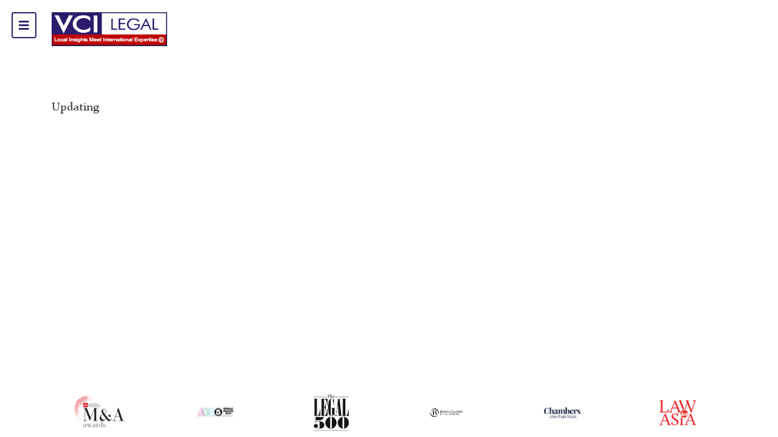

--- FILE ---
content_type: text/html; charset=UTF-8
request_url: https://vci-legal.com/category/uncategorized-vi
body_size: 12893
content:
<html lang="en">
<head>
    <meta charset="utf-8" />
    <meta name="viewport" content="width=device-width, initial-scale=1, maximum-scale=1">
    <link media="all" href="https://vci-legal.com/wp-content/cache/autoptimize/css/autoptimize_eb78f3f44dbf94c8827833b20eb0776f.css" rel="stylesheet" /><link media="screen" href="https://vci-legal.com/wp-content/cache/autoptimize/css/autoptimize_2a3710eaa87ad04a2b1df48090ce3f73.css" rel="stylesheet" /><title>Uncategorized @vi | VCI-Legal</title>
    
<!-- All in One SEO Pack 3.0.2 by Michael Torbert of Semper Fi Web Designob_start_detected [-1,-1] -->
<meta name="robots" content="noindex,follow" />

<link rel="canonical" href="https://vci-legal.com/category/uncategorized-vi" />
			<script type="text/javascript" >
				window.ga=window.ga||function(){(ga.q=ga.q||[]).push(arguments)};ga.l=+new Date;
				ga('create', 'UA-122480334-1', 'auto');
				// Plugins
				
				ga('send', 'pageview');
			</script>
			<script async src="https://www.google-analytics.com/analytics.js"></script>
			<!-- All in One SEO Pack -->
<link href='https://fonts.gstatic.com' crossorigin rel='preconnect' />
<link rel="alternate" type="application/rss+xml" title="VCI-Legal &raquo; Uncategorized @vi Category Feed" href="https://vci-legal.com/category/uncategorized-vi/feed" />




<link rel="https://api.w.org/" href="https://vci-legal.com/wp-json/" /><link rel="alternate" type="application/json" href="https://vci-legal.com/wp-json/wp/v2/categories/1" /><link rel="EditURI" type="application/rsd+xml" title="RSD" href="https://vci-legal.com/xmlrpc.php?rsd" />
<link rel="wlwmanifest" type="application/wlwmanifest+xml" href="https://vci-legal.com/wp-includes/wlwmanifest.xml" /> 
<meta name="generator" content="WordPress 5.6.4" />
<noscript><style id="rocket-lazyload-nojs-css">.rll-youtube-player, [data-lazy-src]{display:none !important;}</style></noscript>



    <!-- END HEADER TEMPLATE -->

    <!-- BOOTSTRAP -->
    

    <!-- HOVER -->
    


    
    


    <!-- MENU -->
    

    <!-- NIVO -->
    
    

    <!-- OWL CAROUSEL -->
    
    
    <!-- WOW -->
    
    <!-- lightSlider -->
    

    <!-- Magnific Popup core CSS file -->
    

    <!-- mmenu -->
    

    <!-- Bxslider -->
    

    <!-- <link rel="stylesheet" href="https://vci-legal.com/wp-content/themes/template/style.css" /> -->
    <!-- <link href="https://vci-legal.com/wp-content/themes/template/responsive.css" rel="stylesheet" type="text/css" /> -->
    
    <link href="https://vci-legal.com/wp-content/uploads/2018/01/vci.png" type="image/x-icon" rel="shortcut icon">

    


    

    <!-- fancy -->



    





    <link rel='dns-prefetch' href='https@s.w.org/default.htm' />
    <script type="text/javascript">
        
        ! function(e, a, t) {
            var r, n, o, i, p = a.createElement("canvas"),
                s = p.getContext && p.getContext("2d");

            function c(e, t) {
                var a = String.fromCharCode;
                s.clearRect(0, 0, p.width, p.height), s.fillText(a.apply(this, e), 0, 0);
                var r = p.toDataURL();
                return s.clearRect(0, 0, p.width, p.height), s.fillText(a.apply(this, t), 0, 0), r === p.toDataURL()
            }

            function l(e) {
                if (!s || !s.fillText) return !1;
                switch (s.textBaseline = "top", s.font = "600 32px Arial", e) {
                    case "flag":
                        return !c([127987, 65039, 8205, 9895, 65039], [127987, 65039, 8203, 9895, 65039]) && (!c([55356, 56826, 55356, 56819], [55356, 56826, 8203, 55356, 56819]) && !c([55356, 57332, 56128, 56423, 56128, 56418, 56128, 56421, 56128, 56430, 56128, 56423, 56128, 56447], [55356, 57332, 8203, 56128, 56423, 8203, 56128, 56418, 8203, 56128, 56421, 8203, 56128, 56430, 8203, 56128, 56423, 8203, 56128, 56447]));
                    case "emoji":
                        return !c([55357, 56424, 8205, 55356, 57212], [55357, 56424, 8203, 55356, 57212])
                }
                return !1
            }

            function d(e) {
                var t = a.createElement("script");
                t.src = e, t.defer = t.type = "text/javascript", a.getElementsByTagName("head")[0].appendChild(t)
            }
            for (i = Array("flag", "emoji"), t.supports = {
                    everything: !0,
                    everythingExceptFlag: !0
                }, o = 0; o < i.length; o++) t.supports[i[o]] = l(i[o]), t.supports.everything = t.supports.everything && t.supports[i[o]], "flag" !== i[o] && (t.supports.everythingExceptFlag = t.supports.everythingExceptFlag && t.supports[i[o]]);
            t.supports.everythingExceptFlag = t.supports.everythingExceptFlag && !t.supports.flag, t.DOMReady = !1, t.readyCallback = function() {
                t.DOMReady = !0
            }, t.supports.everything || (n = function() {
                t.readyCallback()
            }, a.addEventListener ? (a.addEventListener("DOMContentLoaded", n, !1), e.addEventListener("load", n, !1)) : (e.attachEvent("onload", n), a.attachEvent("onreadystatechange", function() {
                "complete" === a.readyState && t.readyCallback()
            })), (r = t.source || {}).concatemoji ? d(r.concatemoji) : r.wpemoji && r.twemoji && (d(r.twemoji), d(r.wpemoji)))
        }(window, document, window._wpemojiSettings);
    </script>
    
    

    <!-- <script type="text/javascript">

        var themosis = {

            ajaxurl: 'https://vci-legal.com/wp-content/themes/template/cms/wp-admin/admin-ajax.php',

        };

    </script> -->
    
    

    
    
    


    <link rel="preconnect" href="https://fonts.googleapis.com">
<link rel="preconnect" href="https://fonts.gstatic.com" crossorigin>
<link href="https://fonts.googleapis.com/css2?family=Pathway+Gothic+One&#038;display=swap" rel="stylesheet">
</head>
<body class="front employees" data-bg="white">
	<div id="wrapper">
		<div id="demoSliderImage" style="height: 100%">
				<div>
				<a href=""><img  alt=banner 3 id="test" style="height: 100vh;" src="https://vci-legal.com/wp-content/uploads/2022/02/banner-3.jpg" ></a>
			</div>

	</div>


<script>
	jQuery.noConflict()(function($) {
		let sliderImageWidth = $("#test").width();
		console.log(sliderImageWidth);
	});
</script>


<h1 class="tr_none" style="display:none"> Uncategorized @vi | VCI-Legal</h1>
<h2 class="tr_none" style="display:none"> Uncategorized @vi | VCI-Legal</h2>

<header>
	<div class="container">
		<div class="d-flex">
			<div class="header_menu menu-toggle">
				<a href="#" class="" data-function=".Navigation.toggle()">
					<!-- <div class="hamburger">
						<div class="inner"></div>
					</div> -->
					<i class="fas fa-bars"></i>
				</a>
			</div>

			<!-- <div class=" "> -->
			<div class="header_group">
				<div class="d_logo">
					<a href="https://vci-legal.com" class="logo-button">
						<img  alt=banner 3 src="https://vci-legal.com/wp-content/uploads/2018/01/logo_vcl.png"  />
					</a>
				</div>
				<div class="breadcrumbs">

				</div>
			</div>
			<!-- </div> -->


			<!-- <div class="col-xs-3 end-xs">
                        <a href="#" class="lang-selector" data-function=".Common.toggleLanguageDropdown()">
                            EN
                        </a>
                        <div class="languages">
                            <a href="default.htm" class="">NO</a>
                            <a href="default.htm" class="active">EN</a>
                            <a href="de/default.htm" class="">DE</a>
                        </div>
                    </div> -->
		</div>
	</div>
</header>
<nav id="main" class="tan" data-scope="Navigation">
	<div class="nav-inner">
		<div class="row">
			<div class="inner-column-8 inner-column-offset-1">
				<div class="nav-items-wrap dmain_menu">
					<ul class="nav1">
						<li><a href="https://vci-legal.com">Home</a></li>
						<li><a href="#" data-toggle="collapse" data-target="#home_about_us">About Us</a>
							<div class="mobile_click_show" id="home_about_us">
								<ul>			<li >
				<a href="https://vci-legal.com/about-us/about-the-firm" title="">Firm Overview</a>
							</li>
					<li >
				<a href="https://vci-legal.com/about-us-category/international-awards" title="">International Awards</a>
							</li>
					<li >
				<a href="https://vci-legal.com/about-us/clients" title="">Clients</a>
							</li>
		</ul>							</div>

						</li>
						<li><a href="https://vci-legal.com/service" >Services</a>
							<div class="mobile_click_show" id="home_service">
								<ul>
																				<li><a href="https://vci-legal.com/service/banking-finance-and-capital-markets">BANKING, FINANCE & CAPITAL MARKETS</a></li>
																				<li><a href="https://vci-legal.com/service/corporate-ma-and-securities">CORPORATE, M&A AND SECURITIES</a></li>
																				<li><a href="https://vci-legal.com/service/investment-and-corporate-structuring">INVESTMENT & CORPORATE STRUCTURING</a></li>
																				<li><a href="https://vci-legal.com/service/insurance">INSURANCE</a></li>
																				<li><a href="https://vci-legal.com/service/ip-management-licensing-and-franchising">IP MANAGEMENT, LICENSING & FRANCHISING</a></li>
																				<li><a href="https://vci-legal.com/service/real-estate-construction-and-infrastructure">REAL ESTATE, CONSTRUCTION & INFRASTRUCTURE</a></li>
																				<li><a href="https://vci-legal.com/service/tax-and-transfer-pricing">TAX & TRANSFER PRICING</a></li>
																				<li><a href="https://vci-legal.com/service/dispute-resolution-arbitration-and-litigation">DISPUTE RESOLUTION: ARBITRATION & LITIGATION</a></li>
																				<li><a href="https://vci-legal.com/service/mining-and-energy">MINING & ENERGY</a></li>
																				<li><a href="https://vci-legal.com/service/labor-employment-and-hr">LABOR, EMPLOYMENT & HR</a></li>
																				<li><a href="https://vci-legal.com/service/trading-distribution-retail">TRADING, DISTRIBUTION & RETAIL</a></li>
																				<li><a href="https://vci-legal.com/service/antitrust-competitions-trade-remedies">ANTITRUST, COMPETITIONS & TRADE REMEDIES</a></li>
																	</ul>
							</div>
						</li>
						<li><a href="https://vci-legal.com/team" data-toggle="collapse" data-target="#home_team">Team</a>
							<div class="mobile_click_show" id="home_team">
								<ul>			<li >
				<a href="https://vci-legal.com/team/phung-anh-tuan-esq" title="">Managing Partner</a>
							</li>
					<li >
				<a href="https://vci-legal.com/team-category/team-category-2" title="">Management Team</a>
							</li>
					<li >
				<a href="https://vci-legal.com/team-category/legal-team" title="">Legal Team</a>
							</li>
					<li >
				<a href="https://vci-legal.com/team-category/accounting-and-admin-team" title="">Financial &amp; Management Consulting</a>
							</li>
					<li >
				<a href="https://vci-legal.com/team-category/counsel" title="">Advisors &amp; Of-Counsels</a>
							</li>
		</ul>							</div>
						</li>
						<li><a href="#" data-toggle="collapse" data-target="#home_news">Legal News & Publications</a>
							<div class="mobile_click_show" id="home_news">
								<ul>			<li >
				<a href="https://vci-legal.com/news-category/special-reports" title="">Special Reports/Legal Points</a>
							</li>
					<li >
				<a href="https://vci-legal.com/news-category/the-legal-breaking-news" title="">The Legal Breaking News</a>
									<!-- <i class="fa fa-angle-right"></i> -->
				<ul>			<li >
				<a href="https://vci-legal.com/news-category/investment-dispute-alternative-dispute-resolution" title="">INVESTMENT DISPUTE &amp; ALTERNATIVE DISPUTE RESOLUTION</a>
							</li>
					<li >
				<a href="https://vci-legal.com/news-category/global-trade-investment" title="">GLOBAL TRADE &amp; INVESTMENT</a>
							</li>
					<li >
				<a href="https://vci-legal.com/news-category/inside-tech" title="">INSIDE TECH</a>
							</li>
					<li >
				<a href="https://vci-legal.com/news-category/corporate" title="">CORPORATE</a>
							</li>
					<li >
				<a href="https://vci-legal.com/news-category/banking-and-finance" title="">BANKING AND FINANCE</a>
							</li>
					<li >
				<a href="https://vci-legal.com/news-category/ma" title="">M&amp;A</a>
							</li>
					<li >
				<a href="https://vci-legal.com/news-category/tax" title="">TAX</a>
							</li>
					<li >
				<a href="https://vci-legal.com/news-category/labour" title="">LABOUR</a>
							</li>
					<li >
				<a href="https://vci-legal.com/news-category/fintech-abcd-businesses" title="">FINTECH &amp; ABCD BUSINESSES</a>
							</li>
					<li >
				<a href="https://vci-legal.com/news-category/energies-infrastructure" title="">ENERGIES &amp; INFRASTRUCTURE</a>
							</li>
					<li >
				<a href="https://vci-legal.com/news-category/other" title="">OTHER</a>
							</li>
		</ul>			</li>
					<li >
				<a href="https://vci-legal.com/news-category/newly-published" title="">Newly Published</a>
							</li>
					<li >
				<a href="https://vci-legal.com/news-category/precedents-new-sources-of-law" title="">Precedents &amp; New Sources Of Law</a>
							</li>
		</ul>							</div>
						</li>
						<li><a href="https://vci-legal.com/special-news">Special News</a></li>
						<li><a href="https://vci-legal.com/careers">Careers</a>
							<div class="mobile_click_show" id="home_careers">
															</div>
						</li>

						</li>
												<li><a href="https://vci-legal.com/event">Events</a>

						<li><a href="https://vci-legal.com/contact">Contact</a></li>
					</ul>

					<!-- <form class="" action="https://vci-legal.com/search-page" method="post">
						<div class="search" data-search-wrap>
							<input type="search" name="key" placeholder="Search" />
							<button class="search-button"><i class="fal fa-search"></i></button>
						</div>
					</form> -->
				</div>
			</div>
		</div>

		<div class="pattern">
			<script>
				window.addEventListener('load', function() {
					$("nav#main .pattern").width($(".bxslider_item img").width());
					// $(".employee-pattern").width($(".bxslider_item img").width());
					// console.log('dgsdg:' + $(".bxslider_item img").width());
				})
			</script>
			<div class="bxslider">
										<div class="bxslider_item one">
							<a href=""><img  alt=banner 3 src="https://vci-legal.com/wp-content/uploads/2022/02/banner-3.jpg" ></a>
						</div>
										<div class="bxslider_item ">
							<a href=""><img  alt=banner 2 src="https://vci-legal.com/wp-content/uploads/2022/02/banner-2.jpg" ></a>
						</div>
										<div class="bxslider_item ">
							<a href=""><img  alt=banner hcm src="https://vci-legal.com/wp-content/uploads/2022/01/banner-1.jpg" ></a>
						</div>
										<div class="bxslider_item ">
							<a href="https://vci-legal.com/news/guide-to-doing-business-in-vietnam-2025"><img  alt=DIBV 2025 src="https://vci-legal.com/wp-content/uploads/2025/03/vcil-website-banner.png" ></a>
						</div>
							</div>

		</div>
	</div>
</nav>		
		<div id="manual_path">
			<div class='itgreen_path_group'><div class='path_item'><a href='https://vci-legal.com'>Home</a></div></div>		</div>
		<div class="page-content" data-scope="Employees">
			<div class="container">
				<div class="row">
					<div class="col-lg-12">
						<h1 class="partner_title"></h1>

						Updating					</div>
				</div>
			</div>
		</div>

		<div id="search-wrapper" data-scope="Search">
    <div class="container-fluid">
        <div class="search-header">
            <a href="#" class="closer" data-function="close()">
                <div class="hamburger">
                    <div class="inner"></div>
                </div>
            </a>
            <div class="row">
                <div class="col-xs-offset-1 col-xs-2">
                    <a href="default.htm" class="logo-button">
                        <svg class="white-logo grette-logo" data-name="grette-logo" xmlns="http://www.w3.org/2000/svg" viewBox="0 0 100.47 30">
                            <defs>
                                
                            </defs>
                            <title>Grette</title>
                            <path class="logo-color" d="M26.89,25.83C25,27.09,21.69,30,15.32,30,6,30,0,23.39,0,15S6.06,0,16,0A30.4,30.4,0,0,1,26.06,1.89l.79,6.42-.35.12C22.76,3,19.84.79,15.63.79,8.39.79,5,7,5,15S8,29.21,15.32,29.21c4.29,0,7.24-2.13,7.24-6.26a10.74,10.74,0,0,0-1.81-6.54v-.08h7.72v.08c-1.3,2.44-1.57,3.78-1.57,7Z">
                            </path>
                            <path class="logo-color" d="M30.82,29.41v-.08c.75-2.2.91-4.06.91-7.56V17.13A7,7,0,0,0,30,12v-.08L35.5,9.84v4.8h.16c1.57-1.89,3.7-4.61,6.26-4.61l-.08,4.8h-.16a7.3,7.3,0,0,0-3.5-1.18,3.75,3.75,0,0,0-2.52,1.77v6.3c0,3.43.08,5.43.87,7.6v.08Z">
                            </path>
                            <path class="logo-color" d="M59.32,24.17A8,8,0,0,1,51.53,30c-5.24,0-8.86-4.13-8.86-9.65,0-6.3,4.76-10.31,9.09-10.31a7.65,7.65,0,0,1,7.52,7.68H46.64v.75c0,5.55,2.76,8.19,6.89,8.19A6.76,6.76,0,0,0,59.09,24Zm-12.6-7.09,8.54-.2v-.43c0-3.94-1.18-5.71-3.66-5.71C48.61,10.75,47,13.5,46.72,17.09Z">
                            </path>
                            <path class="logo-color" d="M62.12,25.24V11.34H60V11.1L65.7,6.18h.39v4.45h5.08v.71H66.09V25.12C66.09,27,67,28,68.85,28a5.39,5.39,0,0,0,2.6-.67l.12.16a6,6,0,0,1-5,2.48C64.17,30,62.12,28.94,62.12,25.24Z">
                            </path>
                            <path class="logo-color" d="M74.44,25.24V11.34H72.32V11.1L78,6.18h.39v4.45H83.5v.71H78.42V25.12c0,1.93.91,2.91,2.76,2.91a5.39,5.39,0,0,0,2.6-.67l.12.16a6,6,0,0,1-5,2.48C76.49,30,74.44,28.94,74.44,25.24Z">
                            </path>
                            <path class="logo-color" d="M100.47,24.17A8,8,0,0,1,92.67,30c-5.24,0-8.86-4.13-8.86-9.65,0-6.3,4.76-10.31,9.09-10.31a7.65,7.65,0,0,1,7.52,7.68H87.79v.75c0,5.55,2.76,8.19,6.89,8.19A6.76,6.76,0,0,0,100.23,24Zm-12.6-7.09,8.54-.2v-.43c0-3.94-1.18-5.71-3.66-5.71C89.76,10.75,88.18,13.5,87.87,17.09Z">
                            </path>
                        </svg>
                    </a>
                </div>
                <div class="col-sm-4 col-sm-offset-1">
                    <form class="" action="https://vci-legal.com/search-page" method="post">
                        <div class="header-search-wrapper">
                            <input type="search" name="key" placeholder="Search" />
                            <button class="search"></button>
                        </div>
                    </form>
                </div>
            </div>
        </div>
        <div class="row">
            <div class="col-sm-2">
                <div class="search-sidebar-wrap">
                    <div class="mobile-sidebar-text visible-xs">Go to</div>
                    <ul class="search-sidebar" data-search-categories>
                        <li data-category="expertise" data-function="scrollToSearchSection()"><span class="title">Expertise</span><span class="count"></span></li>
                        <li data-category="employees" data-function="scrollToSearchSection()"><span class="title">People</span><span class="count"></span></li>
                        <li data-category="cases" data-function="scrollToSearchSection()"><span class="title">Cases</span><span class="count"></span></li>
                        <li data-category="courses" data-function="scrollToSearchSection()"><span class="title">Courses</span><span class="count"></span></li>
                    </ul>
                </div>

            </div>
            <div class="col-sm-10">

                <div data-search-results-target></div>
            </div>
        </div>
    </div>
</div>	</div>
	

<div class="fixed_certificate tr_pc">
    <div class="container">
        <div class="fc_group aloha6 owl-carousel">

                            <!--    <div class="umt_fixed fixed_left tr_pc">-->
                                    <div class="g_item">
                        <a href="https://vci-legal.com/about-us-category/international-awards" class="autosize">
                            <img src="https://vci-legal.com/wp-content/uploads/2018/01/untitled-design-2.png" alt="Hình ảnh"/>
                        </a>
                    </div>
                                        <div class="g_item">
                        <a href="https://vci-legal.com/about-us-category/international-awards" class="autosize">
                            <img src="https://vci-legal.com/wp-content/uploads/2018/01/new-ma-awards-logo-copy.png" alt="Hình ảnh"/>
                        </a>
                    </div>
                                        <div class="g_item">
                        <a href="https://vci-legal.com/about-us-category/international-awards" class="autosize">
                            <img src="https://vci-legal.com/wp-content/uploads/2018/01/acq5-global-awards-2019-appnomi-tc-shws-web-1-e1575415823429-copy.png" alt="Hình ảnh"/>
                        </a>
                    </div>
                                        <div class="g_item">
                        <a href="https://vci-legal.com/about-us-category/international-awards" class="autosize">
                            <img src="https://vci-legal.com/wp-content/uploads/2018/01/3-copy.png" alt="Hình ảnh"/>
                        </a>
                    </div>
                                    <!--    </div>-->
                

                            <!--    <div class="umt_fixed fixed_right tr_pc">-->
                                    <div class="g_item">
                        <a href="https://vci-legal.com/about-us-category/international-awards" class="autosize">
                            <img src="https://vci-legal.com/wp-content/uploads/2018/01/4-copy.png" alt="Hình ảnh"/>
                        </a>
                    </div>
                                        <div class="g_item">
                        <a href="https://vci-legal.com/about-us-category/international-awards" class="autosize">
                            <img src="https://vci-legal.com/wp-content/uploads/2018/01/2-copy.png" alt="Hình ảnh"/>
                        </a>
                    </div>
                                        <div class="g_item">
                        <a href="https://vci-legal.com/about-us-category/international-awards" class="autosize">
                            <img src="https://vci-legal.com/wp-content/uploads/2018/01/6-copy.png" alt="Hình ảnh"/>
                        </a>
                    </div>
                                        <div class="g_item">
                        <a href="https://vci-legal.com/about-us-category/international-awards" class="autosize">
                            <img src="https://vci-legal.com/wp-content/uploads/2018/01/1-copy.png" alt="Hình ảnh"/>
                        </a>
                    </div>
                                        <div class="g_item">
                        <a href="https://vci-legal.com/about-us-category/international-awards" class="autosize">
                            <img src="https://vci-legal.com/wp-content/uploads/2018/01/5-copy.png" alt="Hình ảnh"/>
                        </a>
                    </div>
                                    <!--    </div>-->
                        </div>
    </div>

</div>

<script type='text/javascript' src='https://vci-legal.com/wp-includes/js/dist/vendor/wp-polyfill.min.js' id='wp-polyfill-js'></script>
<script type='text/javascript' id='wp-polyfill-js-after'>
( 'fetch' in window ) || document.write( '<script src="https://vci-legal.com/wp-includes/js/dist/vendor/wp-polyfill-fetch.min.js"></scr' + 'ipt>' );( document.contains ) || document.write( '<script src="https://vci-legal.com/wp-includes/js/dist/vendor/wp-polyfill-node-contains.min.js"></scr' + 'ipt>' );( window.DOMRect ) || document.write( '<script src="https://vci-legal.com/wp-includes/js/dist/vendor/wp-polyfill-dom-rect.min.js"></scr' + 'ipt>' );( window.URL && window.URL.prototype && window.URLSearchParams ) || document.write( '<script src="https://vci-legal.com/wp-includes/js/dist/vendor/wp-polyfill-url.min.js"></scr' + 'ipt>' );( window.FormData && window.FormData.prototype.keys ) || document.write( '<script src="https://vci-legal.com/wp-includes/js/dist/vendor/wp-polyfill-formdata.min.js"></scr' + 'ipt>' );( Element.prototype.matches && Element.prototype.closest ) || document.write( '<script src="https://vci-legal.com/wp-includes/js/dist/vendor/wp-polyfill-element-closest.min.js"></scr' + 'ipt>' );
</script>
<script type='text/javascript' id='contact-form-7-js-extra'>
/* <![CDATA[ */
var wpcf7 = {"api":{"root":"https:\/\/vci-legal.com\/wp-json\/","namespace":"contact-form-7\/v1"},"cached":"1"};
/* ]]> */
</script>
<script type='text/javascript' src='https://vci-legal.com/wp-content/plugins/contact-form-7/includes/js/index.js' id='contact-form-7-js'></script>
<script type='text/javascript' id='rocket-browser-checker-js-after'>
"use strict";var _createClass=function(){function defineProperties(target,props){for(var i=0;i<props.length;i++){var descriptor=props[i];descriptor.enumerable=descriptor.enumerable||!1,descriptor.configurable=!0,"value"in descriptor&&(descriptor.writable=!0),Object.defineProperty(target,descriptor.key,descriptor)}}return function(Constructor,protoProps,staticProps){return protoProps&&defineProperties(Constructor.prototype,protoProps),staticProps&&defineProperties(Constructor,staticProps),Constructor}}();function _classCallCheck(instance,Constructor){if(!(instance instanceof Constructor))throw new TypeError("Cannot call a class as a function")}var RocketBrowserCompatibilityChecker=function(){function RocketBrowserCompatibilityChecker(options){_classCallCheck(this,RocketBrowserCompatibilityChecker),this.passiveSupported=!1,this._checkPassiveOption(this),this.options=!!this.passiveSupported&&options}return _createClass(RocketBrowserCompatibilityChecker,[{key:"_checkPassiveOption",value:function(self){try{var options={get passive(){return!(self.passiveSupported=!0)}};window.addEventListener("test",null,options),window.removeEventListener("test",null,options)}catch(err){self.passiveSupported=!1}}},{key:"initRequestIdleCallback",value:function(){!1 in window&&(window.requestIdleCallback=function(cb){var start=Date.now();return setTimeout(function(){cb({didTimeout:!1,timeRemaining:function(){return Math.max(0,50-(Date.now()-start))}})},1)}),!1 in window&&(window.cancelIdleCallback=function(id){return clearTimeout(id)})}},{key:"isDataSaverModeOn",value:function(){return"connection"in navigator&&!0===navigator.connection.saveData}},{key:"supportsLinkPrefetch",value:function(){var elem=document.createElement("link");return elem.relList&&elem.relList.supports&&elem.relList.supports("prefetch")&&window.IntersectionObserver&&"isIntersecting"in IntersectionObserverEntry.prototype}},{key:"isSlowConnection",value:function(){return"connection"in navigator&&"effectiveType"in navigator.connection&&("2g"===navigator.connection.effectiveType||"slow-2g"===navigator.connection.effectiveType)}}]),RocketBrowserCompatibilityChecker}();
</script>
<script type='text/javascript' id='rocket-preload-links-js-extra'>
/* <![CDATA[ */
var RocketPreloadLinksConfig = {"excludeUris":"\/ajax-processing|\/ajax-add-cart|\/ajax-gio-hang|\/ajax-list-gio-hang|\/gio-hang|\/lich-su-don-hang|\/ajax-processing-simple|\/quan-ly-don|\/processing|\/list-gio-hang|\/(.+\/)?feed\/?.+\/?|\/(?:.+\/)?embed\/|\/(index\\.php\/)?wp\\-json(\/.*|$)|\/wp-admin|\/logout|\/itgreen\/","usesTrailingSlash":"","imageExt":"jpg|jpeg|gif|png|tiff|bmp|webp|avif","fileExt":"jpg|jpeg|gif|png|tiff|bmp|webp|avif|php|pdf|html|htm","siteUrl":"https:\/\/vci-legal.com","onHoverDelay":"100","rateThrottle":"3"};
/* ]]> */
</script>
<script type='text/javascript' id='rocket-preload-links-js-after'>
(function() {
"use strict";var r="function"==typeof Symbol&&"symbol"==typeof Symbol.iterator?function(e){return typeof e}:function(e){return e&&"function"==typeof Symbol&&e.constructor===Symbol&&e!==Symbol.prototype?"symbol":typeof e},e=function(){function i(e,t){for(var n=0;n<t.length;n++){var i=t[n];i.enumerable=i.enumerable||!1,i.configurable=!0,"value"in i&&(i.writable=!0),Object.defineProperty(e,i.key,i)}}return function(e,t,n){return t&&i(e.prototype,t),n&&i(e,n),e}}();function i(e,t){if(!(e instanceof t))throw new TypeError("Cannot call a class as a function")}var t=function(){function n(e,t){i(this,n),this.browser=e,this.config=t,this.options=this.browser.options,this.prefetched=new Set,this.eventTime=null,this.threshold=1111,this.numOnHover=0}return e(n,[{key:"init",value:function(){!this.browser.supportsLinkPrefetch()||this.browser.isDataSaverModeOn()||this.browser.isSlowConnection()||(this.regex={excludeUris:RegExp(this.config.excludeUris,"i"),images:RegExp(".("+this.config.imageExt+")$","i"),fileExt:RegExp(".("+this.config.fileExt+")$","i")},this._initListeners(this))}},{key:"_initListeners",value:function(e){-1<this.config.onHoverDelay&&document.addEventListener("mouseover",e.listener.bind(e),e.listenerOptions),document.addEventListener("mousedown",e.listener.bind(e),e.listenerOptions),document.addEventListener("touchstart",e.listener.bind(e),e.listenerOptions)}},{key:"listener",value:function(e){var t=e.target.closest("a"),n=this._prepareUrl(t);if(null!==n)switch(e.type){case"mousedown":case"touchstart":this._addPrefetchLink(n);break;case"mouseover":this._earlyPrefetch(t,n,"mouseout")}}},{key:"_earlyPrefetch",value:function(t,e,n){var i=this,r=setTimeout(function(){if(r=null,0===i.numOnHover)setTimeout(function(){return i.numOnHover=0},1e3);else if(i.numOnHover>i.config.rateThrottle)return;i.numOnHover++,i._addPrefetchLink(e)},this.config.onHoverDelay);t.addEventListener(n,function e(){t.removeEventListener(n,e,{passive:!0}),null!==r&&(clearTimeout(r),r=null)},{passive:!0})}},{key:"_addPrefetchLink",value:function(i){return this.prefetched.add(i.href),new Promise(function(e,t){var n=document.createElement("link");n.rel="prefetch",n.href=i.href,n.onload=e,n.onerror=t,document.head.appendChild(n)}).catch(function(){})}},{key:"_prepareUrl",value:function(e){if(null===e||"object"!==(void 0===e?"undefined":r(e))||!1 in e||-1===["http:","https:"].indexOf(e.protocol))return null;var t=e.href.substring(0,this.config.siteUrl.length),n=this._getPathname(e.href,t),i={original:e.href,protocol:e.protocol,origin:t,pathname:n,href:t+n};return this._isLinkOk(i)?i:null}},{key:"_getPathname",value:function(e,t){var n=t?e.substring(this.config.siteUrl.length):e;return n.startsWith("/")||(n="/"+n),this._shouldAddTrailingSlash(n)?n+"/":n}},{key:"_shouldAddTrailingSlash",value:function(e){return this.config.usesTrailingSlash&&!e.endsWith("/")&&!this.regex.fileExt.test(e)}},{key:"_isLinkOk",value:function(e){return null!==e&&"object"===(void 0===e?"undefined":r(e))&&(!this.prefetched.has(e.href)&&e.origin===this.config.siteUrl&&-1===e.href.indexOf("?")&&-1===e.href.indexOf("#")&&!this.regex.excludeUris.test(e.href)&&!this.regex.images.test(e.href))}}],[{key:"run",value:function(){"undefined"!=typeof RocketPreloadLinksConfig&&new n(new RocketBrowserCompatibilityChecker({capture:!0,passive:!0}),RocketPreloadLinksConfig).init()}}]),n}();t.run();
}());
</script>
<script type='text/javascript' src='https://vci-legal.com/wp-includes/js/wp-embed.min.js' id='wp-embed-js'></script>
<script>window.lazyLoadOptions={elements_selector:"iframe[data-lazy-src]",data_src:"lazy-src",data_srcset:"lazy-srcset",data_sizes:"lazy-sizes",class_loading:"lazyloading",class_loaded:"lazyloaded",threshold:300,callback_loaded:function(element){if(element.tagName==="IFRAME"&&element.dataset.rocketLazyload=="fitvidscompatible"){if(element.classList.contains("lazyloaded")){if(typeof window.jQuery!="undefined"){if(jQuery.fn.fitVids){jQuery(element).parent().fitVids()}}}}}};window.addEventListener('LazyLoad::Initialized',function(e){var lazyLoadInstance=e.detail.instance;if(window.MutationObserver){var observer=new MutationObserver(function(mutations){var image_count=0;var iframe_count=0;var rocketlazy_count=0;mutations.forEach(function(mutation){for(i=0;i<mutation.addedNodes.length;i++){if(typeof mutation.addedNodes[i].getElementsByTagName!=='function'){continue}
if(typeof mutation.addedNodes[i].getElementsByClassName!=='function'){continue}
images=mutation.addedNodes[i].getElementsByTagName('img');is_image=mutation.addedNodes[i].tagName=="IMG";iframes=mutation.addedNodes[i].getElementsByTagName('iframe');is_iframe=mutation.addedNodes[i].tagName=="IFRAME";rocket_lazy=mutation.addedNodes[i].getElementsByClassName('rocket-lazyload');image_count+=images.length;iframe_count+=iframes.length;rocketlazy_count+=rocket_lazy.length;if(is_image){image_count+=1}
if(is_iframe){iframe_count+=1}}});if(image_count>0||iframe_count>0||rocketlazy_count>0){lazyLoadInstance.update()}});var b=document.getElementsByTagName("body")[0];var config={childList:!0,subtree:!0};observer.observe(b,config)}},!1)</script><script data-no-minify="1" async src="https://vci-legal.com/wp-content/plugins/wp-rocket/assets/js/lazyload/16.1/lazyload.min.js"></script><script>function lazyLoadThumb(e){var t='<img src="https://i.ytimg.com/vi/ID/hqdefault.jpg" alt="" width="480" height="360">',a='<div class="play"></div>';return t.replace("ID",e)+a}function lazyLoadYoutubeIframe(){var e=document.createElement("iframe"),t="ID?autoplay=1";t+=0===this.dataset.query.length?'':'&'+this.dataset.query;e.setAttribute("src",t.replace("ID",this.dataset.src)),e.setAttribute("frameborder","0"),e.setAttribute("allowfullscreen","1"),e.setAttribute("allow", "accelerometer; autoplay; encrypted-media; gyroscope; picture-in-picture"),this.parentNode.replaceChild(e,this)}document.addEventListener("DOMContentLoaded",function(){var e,t,a=document.getElementsByClassName("rll-youtube-player");for(t=0;t<a.length;t++)e=document.createElement("div"),e.setAttribute("data-id",a[t].dataset.id),e.setAttribute("data-query", a[t].dataset.query),e.setAttribute("data-src", a[t].dataset.src),e.innerHTML=lazyLoadThumb(a[t].dataset.id),e.onclick=lazyLoadYoutubeIframe,a[t].appendChild(e)});</script>    <script src="https://vci-legal.com/wp-content/themes/template/js/https@ajax.googleapis.com/ajax/libs/jquery/3.2.1/jquery.min.js"></script>
    <script>
        window.jQuery || document.write('<script src="https://vci-legal.com/wp-content/themes/template/content/themes/grette/assets/js/vendor/jquery-3.2.1.min.js"><\/script>')
    </script>
    <script src="https://vci-legal.com/wp-content/themes/template/content/themes/grette/assets/js/main.min.js"></script>


    <!-- FOOTER TEMPLATE JS -->
    <script src="https://vci-legal.com/wp-content/themes/template/js/jquery-3.3.1.min.js"></script>

    <script src="https://vci-legal.com/wp-content/themes/template/js/bootstrap-5.0.0-alpha2-dist/js/bootstrap.bundle.min.js"
            integrity="sha384-BOsAfwzjNJHrJ8cZidOg56tcQWfp6y72vEJ8xQ9w6Quywb24iOsW913URv1IS4GD"
            crossorigin="anonymous"></script>

    <!-- menu -->
    <script type="text/javascript"
            src="https://vci-legal.com/wp-content/themes/template/js/menu/jquery.mmenu.min.all.js"></script>
    <script type="text/javascript">
        jQuery.noConflict()(function ($) {

            $('nav#menu').mmenu({
                extensions: ['effect-slide-menu', 'pageshadow'],
                searchfield: false,
                counters: false,
                navbar: {
                    title: 'MENU'
                },
                navbars: [{
                    position: 'top',
                    content: [
                        'prev',
                        'title',
                        'close'
                    ]
                }, {
                    position: 'bottom',
                    content: [
                        ''
                    ]
                }]
            });
        });
    </script>

    <!-- NIVO -->
    <!-- <script src="https://vci-legal.com/wp-content/themes/template/js/nivo_repo/jquery.min.js"></script> -->
    <script type="text/javascript"
            src="https://vci-legal.com/wp-content/themes/template/js/nivo_repo/jquery.nivo.slider.js"></script>
    <script type="text/javascript">
        jQuery.noConflict()(function ($) {
            $(".mt_slide").nivoSlider({
                pauseTime: 5000,
                //controlNavThumbs: true,
                //controlNav: true,
            });
        });
    </script>

    <!-- OWL CAROUSEL -->

    <script src="https://vci-legal.com/wp-content/themes/template/js/owl.carousel/owl.carousel.js"></script>

    <script>
        jQuery.noConflict()(function ($) {
            $(".aloha1").owlCarousel({
                // loop: true,
                autoHeight: true,
                items: 1,
                nav: true,
                dots: true,
                autoplay: true,
                autoplayTimeout: 2000,
                autoplayHoverPause: true,
                vertical: false,
                margin: 0,
                navText: ['<i class="fad fa-chevron-circle-left"></i>', '<i class="fad fa-chevron-circle-right"></i>'],
                loop: false,
                rewind: true
            });
            $(".aloha2").owlCarousel({
                // loop: true,
                autoHeight: true,
                nav: true,
                dots: true,
                autoplay: true,
                autoplayTimeout: 2000,
                autoplayHoverPause: true,
                vertical: false,
                margin: 20,
                navText: ["<i class='fal fa-chevron-circle-left'></i>", "<i class='fal fa-chevron-circle-right'></i>"],
                loop: false,
                rewind: true,
                responsive: {
                    0: {
                        items: 1,
                    },
                    300: {
                        items: 1,
                    },
                    400: {
                        items: 2,
                    },
                    601: {
                        items: 2,
                    },
                    769: {
                        items: 3,
                        margin: 10,
                    },
                    1201: {
                        items: 4,
                    },
                }
            });
            $(".aloha3").owlCarousel({
                // loop: true,
                autoHeight: true,
                nav: true,
                dots: true,
                autoplay: true,
                autoplayTimeout: 2000,
                autoplayHoverPause: true,
                vertical: false,
                margin: 20,
                navText: ['<i class="fad fa-chevron-circle-left"></i>', '<i class="fad fa-chevron-circle-right"></i>'],
                loop: false,
                rewind: true,
                responsive: {
                    0: {
                        items: 1,
                    },
                    300: {
                        items: 1,
                    },
                    400: {
                        items: 2,
                    },
                    601: {
                        items: 2,
                    },
                    769: {
                        items: 2,
                        margin: 10,
                    },
                    1201: {
                        items: 3,
                    },
                }
            });
            $(".aloha4").owlCarousel({
                // loop: true,
                autoHeight: true,
                nav: true,
                dots: true,
                autoplay: true,
                autoplayTimeout: 2000,
                autoplayHoverPause: true,
                vertical: false,
                margin: 20,
                navText: ['<i class="fad fa-chevron-circle-left"></i>', '<i class="fad fa-chevron-circle-right"></i>'],
                loop: false,
                rewind: true,
                responsive: {
                    0: {
                        items: 1,
                    },
                    300: {
                        items: 1,
                    },
                    400: {
                        items: 2,
                    },
                    601: {
                        items: 2,
                    },
                    769: {
                        items: 3,
                        margin: 10,
                    },
                    1201: {
                        items: 4,
                    },
                }
            });
            $(".aloha5").owlCarousel({
                // loop: true,
                autoHeight: false,
                nav: false,
                dots: false,
                autoplay: true,
                autoplayTimeout: 3000,
                autoplayHoverPause: true,
                vertical: false,
                margin: 40,
                navText: ['<i class="fad fa-chevron-circle-left"></i>', '<i class="fad fa-chevron-circle-right"></i>'],
                loop: false,
                rewind: true,
                responsive: {
                    0: {
                        items: 1,
                    },
                    300: {
                        items: 1,
                    },
                    400: {
                        items: 2,
                    },
                    601: {
                        items: 2,
                    },
                    769: {
                        items: 3,
                        margin: 10,
                    },
                    1201: {
                        items: 5,
                    },
                }
            });

            $(".aloha6").owlCarousel({
                // loop: true,
                autoHeight: false,
                nav: false,
                dots: false,
                autoplay: true,
                autoplayTimeout: 3000,
                autoplayHoverPause: true,
                vertical: false,
                margin: 30,
                navText: ['<i class="fad fa-chevron-circle-left"></i>', '<i class="fad fa-chevron-circle-right"></i>'],
                loop: false,
                rewind: true,
                responsive: {
                    0: {
                        items: 1,
                    },
                    300: {
                        items: 2,
                    },
                    400: {
                        items: 3,
                    },
                    601: {
                        items: 2,
                    },
                    769: {
                        items: 3,
                        margin: 10,
                    },
                    1201: {
                        items: 6,
                    },
                }
            });
        });
    </script>

    <!-- WOW -->
    <script src="https://vci-legal.com/wp-content/themes/template/js/wow/wow.min.js"></script>
    <script>
        new WOW().init();
    </script>

    <!-- LIGHT SLIDER -->
    <script src="https://vci-legal.com/wp-content/themes/template/js/lightslider/lightslider.js"></script>

    <!-- MAGNIFIC -->
    <script src="https://vci-legal.com/wp-content/themes/template/js/magnific_popup/jquery.magnific-popup.js"></script>

    <script type="text/javascript">
        jQuery.noConflict()(function ($) {
            $(".d_lightslider").lightSlider({
                auto: false,
                item: 1,
                loop: false,
                gallery: true,
                vertical: false,
                verticalHeight: 338,
                vThumbWidth: 150,
                thumbItem: 4,
                thumbMargin: 5,
                slideMargin: 0,
                controls: true,
                prevHtml: '<i class="fa fa-chevron-left" aria-hidden="true"></i>',
                nextHtml: '<i class="fa fa-chevron-right" aria-hidden="true"></i>',

                // On the LightSlider Load also load the Lightbox Magnific PopUp.
                gallery: true,

                // On the LightSlider Load also load the Lightbox Magnific PopUp.
                // onSliderLoad: function() {

                // 	$('.d_lightslider').magnificPopup({
                // 		delegate: 'a',
                // 		type: 'image',
                // 		gallery: {
                // 			enabled: true,
                // 			navigateByImgClick: true,
                // 			preload: [0, 1] // Will preload 0 - before current, and 1 after the current image

                // 		},
                // 		zoom: {
                // 			enabled: true, // By default it's false, so don't forget to enable it
                // 			duration: 300, // duration of the effect, in milliseconds
                // 			easing: 'ease-in-out', // CSS transition easing function
                // 		}
                // 	});
                // }
            });
        });
    </script>

    <!-- MENU LIGHT -->
    <script src="https://vci-legal.com/wp-content/themes/template/js/mmenu-light/mmenu-light.js"></script>
    <script>
        document.addEventListener(
            "DOMContentLoaded", () => {
                const node = document.querySelector("#my-menu");
                const menu = new MmenuLight(node, {
                    title: "MENU",
                    theme: "dark"
                });

                menu.enable("(max-width: 1199px)");
                menu.offcanvas();

                document.querySelector("a[href='#my-menu']")
                    .addEventListener("click", (evnt) => {
                        menu.open();

                        //    Don't forget to "preventDefault" and to "stopPropagation".
                        evnt.preventDefault();
                        evnt.stopPropagation();
                    });

                jQuery.noConflict()(function ($) {
                    $(".menu_close").click(function () {
                        menu.close();
                    });
                });

            }
        );
    </script>

    <!-- Bxslider -->
    <script src="https://vci-legal.com/wp-content/themes/template/js/bxslider-4-4.2.12/dist/jquery.bxslider.min.js"></script>
    <script>
        jQuery.noConflict()(function ($) {
            $('.bxslider').bxSlider({
                    auto: true,
                    preloadImages: 'all',
                    mode: 'horizontal',
                    captions: false,
                    controls: true,
                    pause: 5000,
                    // speed: 100,
                    nextText: "<i class='fad fa-chevron-circle-right'></i>",
                    prevText: "<i class='fad fa-chevron-circle-left'></i>",
                    mode: 'fade',
                    pager: false,
                    touchEnabled: false

                    // onSliderLoad: function() {
                    // 	// $('.bxslider_item').eq(1).addClass('active-slide');
                    // 	// $(".bxslider_item.active-slide").addClass("wow animated fadeIn");
                    // },
                    // onSlideAfter: function(currentSlideNumber, totalSlideQty, currentSlideHtmlObject) {
                    // 	console.log(currentSlideHtmlObject);
                    // 	// document.getElementsByClassName('.bxslider_item')[currentSlideHtmlObject].style.background = "red";


                    // 	$('.active-slide').removeClass('active-slide wow animated fadeIn data-wow-duration="1s"');
                    // 	$('.bxslider_item').eq(currentSlideHtmlObject + 1).addClass('active-slide');
                    // 	$(".bxslider_item.active-slide").addClass("wow animated fadeIn");

                    // },
                    // onSlideBefore: function() {
                    // 	// $(".bxslider_item.active-slide").removeClass("wow animated fadeIn");
                    // 	// $(".one.bxslider_item.active-slide").removeAttr('style');

                    // }

                }
            );
        });
    </script>

    <script>
        jQuery.noConflict()(function ($) {
            $(".m_button").click(function () {
                $(".m_toggle").toggle();
            });
        });
    </script>


    <script async defer crossorigin="anonymous"
            src="https://connect.facebook.net/vi_VN/sdk.js#xfbml=1&version=v4.0"></script>


    <!-- END FOOTER TEMPLATE JS -->

    <script>
        function openTab(evt, cityName, depth) {
            let parent_element = evt.target;
            for (let i = 0; i < depth; i++) {
                parent_element = parent_element.parentElement;
            }
            console.log(parent_element);
            // let parentElement = evt.target.parentElement.parentElement.parentElement; // need first config
            // Declare all variables
            var i, tabcontent, tablinks;

            // Get all elements with class="tabcontent" and hide them
            tabcontent = parent_element.getElementsByClassName("tabcontent");
            for (i = 0; i < tabcontent.length; i++) {
                tabcontent[i].style.display = "none";
            }

            // Get all elements with class="tablinks" and remove the class "active"
            tablinks = parent_element.getElementsByClassName("tablinks");
            for (i = 0; i < tablinks.length; i++) {
                tablinks[i].className = tablinks[i].className.replace(" active", "");
            }

            // Show the current tab, and add an "active" class to the button that opened the tab
            document.getElementById(cityName).style.display = "block";
            evt.currentTarget.className += " active";
        }
    </script>


    <!-- general script -->
    <script>
        // Get the element with id="defaultOpen" and click on it
        jQuery.noConflict()(function ($) {
            // Get the element with id="defaultOpen" and click on it
            $(".default_open").each(function (index) {
                $(".default_open")[index].click();
            });
            $(".hostname_input").eq(0).val(window.location.hostname);

            // add sub icon on menu bar
            $(".menu_left>ul>li:has(>ul)").addClass("menu_down_icon").addClass("menu_sub_icon");
            $(".menu_left>ul ul >li:has(>ul)").addClass("menu_right_icon").addClass("menu_sub_icon");

            // attribue
            $(".optional_attribute_item").click(function () {
                current_element = event.target;
                if (!current_element.classList.contains('selected')) {
                    current_element.classList.add("selected");
                } else {
                    current_element.classList.remove("selected");
                }

            });
        });
    </script>


    <!-- general script -->
    <script>
        $("#manual_path").hide();
        $(".breadcrumbs").html($("#manual_path").html());


        // $(".menu-toggle").click(function() {
        // 	$(".header_group").toggle();

        // 	// if ($(".nav-is-visible").is(":visible")) {
        // 	// 	console.log('true');
        // 	// } else {
        // 	// 	console.log('false');
        // 	// }
        // })

        $(window).scroll(function () {
            var aTop = $(window).height();
            if ($(this).scrollTop() > (0)) {
                $('.header_group').addClass('d_segmentscroll');
            } else {
                $('.header_group').removeClass('d_segmentscroll');
            }
        });


        //
        console.log($(window).width());
        if ($(window).width() < 1000) {
            $('.mobile_click_show').addClass('collapse');
        } else {
            $('.mobile_click_show').removeClass('collapse');
        }


        if ($(window).width() < 768) {
            let mheight = $(".main_full").height();
            $(".employee-pattern").css({
                "height": "calc(100vh - " + mheight + "px)"
            });
            $(".employee-pattern .bxslider_item img").css({
                "height": "calc(100vh - " + mheight + "px)"
            });
        } else {
            window.addEventListener('load', function () {
                // $("nav#main .pattern").width($(".bxslider_item img").width());
                $(".employee-pattern").width($("#test").width());
                $("nav#main .pattern.visible").width($("#test").width());
                $(".bxslider_item ").width($("#test").width());
                $(".employee-pattern").css({"visibility": "visible", "opacity": 1});
            })
        }


    </script>

    <script async defer crossorigin="anonymous"
            src="https://connect.facebook.net/vi_VN/sdk.js#xfbml=1&version=v4.0"></script>
    <!-- END FOOTER TEMPLATE JS -->

    <script type="text/javascript" src="//s7.addthis.com/js/300/addthis_widget.js#pubid=ra-5f71aeb0ecc27917"></script>


<script>window.lazyLoadOptions={elements_selector:"iframe[data-lazy-src]",data_src:"lazy-src",data_srcset:"lazy-srcset",data_sizes:"lazy-sizes",class_loading:"lazyloading",class_loaded:"lazyloaded",threshold:300,callback_loaded:function(element){if(element.tagName==="IFRAME"&&element.dataset.rocketLazyload=="fitvidscompatible"){if(element.classList.contains("lazyloaded")){if(typeof window.jQuery!="undefined"){if(jQuery.fn.fitVids){jQuery(element).parent().fitVids()}}}}}};window.addEventListener('LazyLoad::Initialized',function(e){var lazyLoadInstance=e.detail.instance;if(window.MutationObserver){var observer=new MutationObserver(function(mutations){var image_count=0;var iframe_count=0;var rocketlazy_count=0;mutations.forEach(function(mutation){for(i=0;i<mutation.addedNodes.length;i++){if(typeof mutation.addedNodes[i].getElementsByTagName!=='function'){continue}
if(typeof mutation.addedNodes[i].getElementsByClassName!=='function'){continue}
images=mutation.addedNodes[i].getElementsByTagName('img');is_image=mutation.addedNodes[i].tagName=="IMG";iframes=mutation.addedNodes[i].getElementsByTagName('iframe');is_iframe=mutation.addedNodes[i].tagName=="IFRAME";rocket_lazy=mutation.addedNodes[i].getElementsByClassName('rocket-lazyload');image_count+=images.length;iframe_count+=iframes.length;rocketlazy_count+=rocket_lazy.length;if(is_image){image_count+=1}
if(is_iframe){iframe_count+=1}}});if(image_count>0||iframe_count>0||rocketlazy_count>0){lazyLoadInstance.update()}});var b=document.getElementsByTagName("body")[0];var config={childList:!0,subtree:!0};observer.observe(b,config)}},!1)</script><script data-no-minify="1" async src="https://vci-legal.com/wp-content/plugins/wp-rocket/assets/js/lazyload/16.1/lazyload.min.js"></script><script>function lazyLoadThumb(e){var t='<img src="https://i.ytimg.com/vi/ID/hqdefault.jpg" alt="" width="480" height="360">',a='<div class="play"></div>';return t.replace("ID",e)+a}function lazyLoadYoutubeIframe(){var e=document.createElement("iframe"),t="ID?autoplay=1";t+=0===this.dataset.query.length?'':'&'+this.dataset.query;e.setAttribute("src",t.replace("ID",this.dataset.src)),e.setAttribute("frameborder","0"),e.setAttribute("allowfullscreen","1"),e.setAttribute("allow", "accelerometer; autoplay; encrypted-media; gyroscope; picture-in-picture"),this.parentNode.replaceChild(e,this)}document.addEventListener("DOMContentLoaded",function(){var e,t,a=document.getElementsByClassName("rll-youtube-player");for(t=0;t<a.length;t++)e=document.createElement("div"),e.setAttribute("data-id",a[t].dataset.id),e.setAttribute("data-query", a[t].dataset.query),e.setAttribute("data-src", a[t].dataset.src),e.innerHTML=lazyLoadThumb(a[t].dataset.id),e.onclick=lazyLoadYoutubeIframe,a[t].appendChild(e)});</script></body>

</html>
<!-- This website is like a Rocket, isn't it? Performance optimized by WP Rocket. Learn more: https://wp-rocket.me - Debug: cached@1768588267 -->

--- FILE ---
content_type: text/plain
request_url: https://www.google-analytics.com/j/collect?v=1&_v=j102&a=5877313&t=pageview&_s=1&dl=https%3A%2F%2Fvci-legal.com%2Fcategory%2Funcategorized-vi&ul=en-us%40posix&dt=Uncategorized%20%40vi%20%7C%20VCI-Legal&sr=1280x720&vp=1280x720&_u=IEBAAEABAAAAACAAI~&jid=469328772&gjid=719981410&cid=1920454184.1768610673&tid=UA-122480334-1&_gid=1383107909.1768610673&_r=1&_slc=1&z=594774409
body_size: -450
content:
2,cG-B6FJ5NTQMX